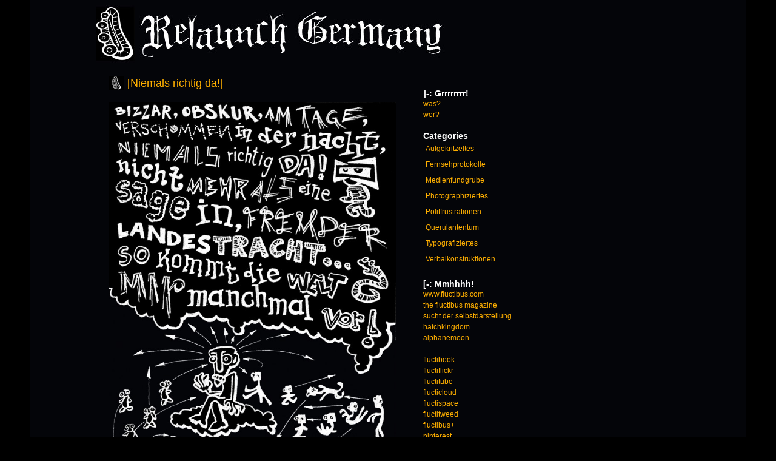

--- FILE ---
content_type: text/html; charset=UTF-8
request_url: http://www.relaunchgermany.org/2012/07/06/niemals-richtig-da/
body_size: 6720
content:
<!DOCTYPE html PUBLIC "-//W3C//DTD XHTML 1.0 Transitional//EN" "http://www.w3.org/TR/xhtml1/DTD/xhtml1-transitional.dtd">
<html xmlns="http://www.w3.org/1999/xhtml">

<head profile="http://gmpg.org/xfn/11">
<meta http-equiv="Content-Type" content="text/html; charset=UTF-8" />
<meta name="robots" content="follow, all" />
<meta name="language" content="de" />
<title>  [Niemals richtig da!] - relaunchgermany.org</title>
<link rel="alternate" type="application/rss+xml" title="RSS 2.0" href="http://www.relaunchgermany.org/feed/" />
<link rel="alternate" type="text/xml" title="RSS .92" href="http://www.relaunchgermany.org/feed/rss/" />
<link rel="alternate" type="application/atom+xml" title="Atom 0.3" href="http://www.relaunchgermany.org/feed/atom/" />
<link rel="pingback" href="http://www.relaunchgermany.org/xmlrpc.php" />
<meta name='robots' content='max-image-preview:large' />
<link rel='dns-prefetch' href='//s.w.org' />
<link rel="alternate" type="application/rss+xml" title="relaunchgermany.org &raquo; [Niemals richtig da!] Comments Feed" href="http://www.relaunchgermany.org/2012/07/06/niemals-richtig-da/feed/" />
<script type="text/javascript">
window._wpemojiSettings = {"baseUrl":"https:\/\/s.w.org\/images\/core\/emoji\/14.0.0\/72x72\/","ext":".png","svgUrl":"https:\/\/s.w.org\/images\/core\/emoji\/14.0.0\/svg\/","svgExt":".svg","source":{"concatemoji":"http:\/\/www.relaunchgermany.org\/wp-includes\/js\/wp-emoji-release.min.js?ver=6.0.11"}};
/*! This file is auto-generated */
!function(e,a,t){var n,r,o,i=a.createElement("canvas"),p=i.getContext&&i.getContext("2d");function s(e,t){var a=String.fromCharCode,e=(p.clearRect(0,0,i.width,i.height),p.fillText(a.apply(this,e),0,0),i.toDataURL());return p.clearRect(0,0,i.width,i.height),p.fillText(a.apply(this,t),0,0),e===i.toDataURL()}function c(e){var t=a.createElement("script");t.src=e,t.defer=t.type="text/javascript",a.getElementsByTagName("head")[0].appendChild(t)}for(o=Array("flag","emoji"),t.supports={everything:!0,everythingExceptFlag:!0},r=0;r<o.length;r++)t.supports[o[r]]=function(e){if(!p||!p.fillText)return!1;switch(p.textBaseline="top",p.font="600 32px Arial",e){case"flag":return s([127987,65039,8205,9895,65039],[127987,65039,8203,9895,65039])?!1:!s([55356,56826,55356,56819],[55356,56826,8203,55356,56819])&&!s([55356,57332,56128,56423,56128,56418,56128,56421,56128,56430,56128,56423,56128,56447],[55356,57332,8203,56128,56423,8203,56128,56418,8203,56128,56421,8203,56128,56430,8203,56128,56423,8203,56128,56447]);case"emoji":return!s([129777,127995,8205,129778,127999],[129777,127995,8203,129778,127999])}return!1}(o[r]),t.supports.everything=t.supports.everything&&t.supports[o[r]],"flag"!==o[r]&&(t.supports.everythingExceptFlag=t.supports.everythingExceptFlag&&t.supports[o[r]]);t.supports.everythingExceptFlag=t.supports.everythingExceptFlag&&!t.supports.flag,t.DOMReady=!1,t.readyCallback=function(){t.DOMReady=!0},t.supports.everything||(n=function(){t.readyCallback()},a.addEventListener?(a.addEventListener("DOMContentLoaded",n,!1),e.addEventListener("load",n,!1)):(e.attachEvent("onload",n),a.attachEvent("onreadystatechange",function(){"complete"===a.readyState&&t.readyCallback()})),(e=t.source||{}).concatemoji?c(e.concatemoji):e.wpemoji&&e.twemoji&&(c(e.twemoji),c(e.wpemoji)))}(window,document,window._wpemojiSettings);
</script>
<style type="text/css">
img.wp-smiley,
img.emoji {
	display: inline !important;
	border: none !important;
	box-shadow: none !important;
	height: 1em !important;
	width: 1em !important;
	margin: 0 0.07em !important;
	vertical-align: -0.1em !important;
	background: none !important;
	padding: 0 !important;
}
</style>
	<link rel='stylesheet' id='wp-block-library-css'  href='http://www.relaunchgermany.org/wp-includes/css/dist/block-library/style.min.css?ver=6.0.11' type='text/css' media='all' />
<style id='global-styles-inline-css' type='text/css'>
body{--wp--preset--color--black: #000000;--wp--preset--color--cyan-bluish-gray: #abb8c3;--wp--preset--color--white: #ffffff;--wp--preset--color--pale-pink: #f78da7;--wp--preset--color--vivid-red: #cf2e2e;--wp--preset--color--luminous-vivid-orange: #ff6900;--wp--preset--color--luminous-vivid-amber: #fcb900;--wp--preset--color--light-green-cyan: #7bdcb5;--wp--preset--color--vivid-green-cyan: #00d084;--wp--preset--color--pale-cyan-blue: #8ed1fc;--wp--preset--color--vivid-cyan-blue: #0693e3;--wp--preset--color--vivid-purple: #9b51e0;--wp--preset--gradient--vivid-cyan-blue-to-vivid-purple: linear-gradient(135deg,rgba(6,147,227,1) 0%,rgb(155,81,224) 100%);--wp--preset--gradient--light-green-cyan-to-vivid-green-cyan: linear-gradient(135deg,rgb(122,220,180) 0%,rgb(0,208,130) 100%);--wp--preset--gradient--luminous-vivid-amber-to-luminous-vivid-orange: linear-gradient(135deg,rgba(252,185,0,1) 0%,rgba(255,105,0,1) 100%);--wp--preset--gradient--luminous-vivid-orange-to-vivid-red: linear-gradient(135deg,rgba(255,105,0,1) 0%,rgb(207,46,46) 100%);--wp--preset--gradient--very-light-gray-to-cyan-bluish-gray: linear-gradient(135deg,rgb(238,238,238) 0%,rgb(169,184,195) 100%);--wp--preset--gradient--cool-to-warm-spectrum: linear-gradient(135deg,rgb(74,234,220) 0%,rgb(151,120,209) 20%,rgb(207,42,186) 40%,rgb(238,44,130) 60%,rgb(251,105,98) 80%,rgb(254,248,76) 100%);--wp--preset--gradient--blush-light-purple: linear-gradient(135deg,rgb(255,206,236) 0%,rgb(152,150,240) 100%);--wp--preset--gradient--blush-bordeaux: linear-gradient(135deg,rgb(254,205,165) 0%,rgb(254,45,45) 50%,rgb(107,0,62) 100%);--wp--preset--gradient--luminous-dusk: linear-gradient(135deg,rgb(255,203,112) 0%,rgb(199,81,192) 50%,rgb(65,88,208) 100%);--wp--preset--gradient--pale-ocean: linear-gradient(135deg,rgb(255,245,203) 0%,rgb(182,227,212) 50%,rgb(51,167,181) 100%);--wp--preset--gradient--electric-grass: linear-gradient(135deg,rgb(202,248,128) 0%,rgb(113,206,126) 100%);--wp--preset--gradient--midnight: linear-gradient(135deg,rgb(2,3,129) 0%,rgb(40,116,252) 100%);--wp--preset--duotone--dark-grayscale: url('#wp-duotone-dark-grayscale');--wp--preset--duotone--grayscale: url('#wp-duotone-grayscale');--wp--preset--duotone--purple-yellow: url('#wp-duotone-purple-yellow');--wp--preset--duotone--blue-red: url('#wp-duotone-blue-red');--wp--preset--duotone--midnight: url('#wp-duotone-midnight');--wp--preset--duotone--magenta-yellow: url('#wp-duotone-magenta-yellow');--wp--preset--duotone--purple-green: url('#wp-duotone-purple-green');--wp--preset--duotone--blue-orange: url('#wp-duotone-blue-orange');--wp--preset--font-size--small: 13px;--wp--preset--font-size--medium: 20px;--wp--preset--font-size--large: 36px;--wp--preset--font-size--x-large: 42px;}.has-black-color{color: var(--wp--preset--color--black) !important;}.has-cyan-bluish-gray-color{color: var(--wp--preset--color--cyan-bluish-gray) !important;}.has-white-color{color: var(--wp--preset--color--white) !important;}.has-pale-pink-color{color: var(--wp--preset--color--pale-pink) !important;}.has-vivid-red-color{color: var(--wp--preset--color--vivid-red) !important;}.has-luminous-vivid-orange-color{color: var(--wp--preset--color--luminous-vivid-orange) !important;}.has-luminous-vivid-amber-color{color: var(--wp--preset--color--luminous-vivid-amber) !important;}.has-light-green-cyan-color{color: var(--wp--preset--color--light-green-cyan) !important;}.has-vivid-green-cyan-color{color: var(--wp--preset--color--vivid-green-cyan) !important;}.has-pale-cyan-blue-color{color: var(--wp--preset--color--pale-cyan-blue) !important;}.has-vivid-cyan-blue-color{color: var(--wp--preset--color--vivid-cyan-blue) !important;}.has-vivid-purple-color{color: var(--wp--preset--color--vivid-purple) !important;}.has-black-background-color{background-color: var(--wp--preset--color--black) !important;}.has-cyan-bluish-gray-background-color{background-color: var(--wp--preset--color--cyan-bluish-gray) !important;}.has-white-background-color{background-color: var(--wp--preset--color--white) !important;}.has-pale-pink-background-color{background-color: var(--wp--preset--color--pale-pink) !important;}.has-vivid-red-background-color{background-color: var(--wp--preset--color--vivid-red) !important;}.has-luminous-vivid-orange-background-color{background-color: var(--wp--preset--color--luminous-vivid-orange) !important;}.has-luminous-vivid-amber-background-color{background-color: var(--wp--preset--color--luminous-vivid-amber) !important;}.has-light-green-cyan-background-color{background-color: var(--wp--preset--color--light-green-cyan) !important;}.has-vivid-green-cyan-background-color{background-color: var(--wp--preset--color--vivid-green-cyan) !important;}.has-pale-cyan-blue-background-color{background-color: var(--wp--preset--color--pale-cyan-blue) !important;}.has-vivid-cyan-blue-background-color{background-color: var(--wp--preset--color--vivid-cyan-blue) !important;}.has-vivid-purple-background-color{background-color: var(--wp--preset--color--vivid-purple) !important;}.has-black-border-color{border-color: var(--wp--preset--color--black) !important;}.has-cyan-bluish-gray-border-color{border-color: var(--wp--preset--color--cyan-bluish-gray) !important;}.has-white-border-color{border-color: var(--wp--preset--color--white) !important;}.has-pale-pink-border-color{border-color: var(--wp--preset--color--pale-pink) !important;}.has-vivid-red-border-color{border-color: var(--wp--preset--color--vivid-red) !important;}.has-luminous-vivid-orange-border-color{border-color: var(--wp--preset--color--luminous-vivid-orange) !important;}.has-luminous-vivid-amber-border-color{border-color: var(--wp--preset--color--luminous-vivid-amber) !important;}.has-light-green-cyan-border-color{border-color: var(--wp--preset--color--light-green-cyan) !important;}.has-vivid-green-cyan-border-color{border-color: var(--wp--preset--color--vivid-green-cyan) !important;}.has-pale-cyan-blue-border-color{border-color: var(--wp--preset--color--pale-cyan-blue) !important;}.has-vivid-cyan-blue-border-color{border-color: var(--wp--preset--color--vivid-cyan-blue) !important;}.has-vivid-purple-border-color{border-color: var(--wp--preset--color--vivid-purple) !important;}.has-vivid-cyan-blue-to-vivid-purple-gradient-background{background: var(--wp--preset--gradient--vivid-cyan-blue-to-vivid-purple) !important;}.has-light-green-cyan-to-vivid-green-cyan-gradient-background{background: var(--wp--preset--gradient--light-green-cyan-to-vivid-green-cyan) !important;}.has-luminous-vivid-amber-to-luminous-vivid-orange-gradient-background{background: var(--wp--preset--gradient--luminous-vivid-amber-to-luminous-vivid-orange) !important;}.has-luminous-vivid-orange-to-vivid-red-gradient-background{background: var(--wp--preset--gradient--luminous-vivid-orange-to-vivid-red) !important;}.has-very-light-gray-to-cyan-bluish-gray-gradient-background{background: var(--wp--preset--gradient--very-light-gray-to-cyan-bluish-gray) !important;}.has-cool-to-warm-spectrum-gradient-background{background: var(--wp--preset--gradient--cool-to-warm-spectrum) !important;}.has-blush-light-purple-gradient-background{background: var(--wp--preset--gradient--blush-light-purple) !important;}.has-blush-bordeaux-gradient-background{background: var(--wp--preset--gradient--blush-bordeaux) !important;}.has-luminous-dusk-gradient-background{background: var(--wp--preset--gradient--luminous-dusk) !important;}.has-pale-ocean-gradient-background{background: var(--wp--preset--gradient--pale-ocean) !important;}.has-electric-grass-gradient-background{background: var(--wp--preset--gradient--electric-grass) !important;}.has-midnight-gradient-background{background: var(--wp--preset--gradient--midnight) !important;}.has-small-font-size{font-size: var(--wp--preset--font-size--small) !important;}.has-medium-font-size{font-size: var(--wp--preset--font-size--medium) !important;}.has-large-font-size{font-size: var(--wp--preset--font-size--large) !important;}.has-x-large-font-size{font-size: var(--wp--preset--font-size--x-large) !important;}
</style>
<style id='akismet-widget-style-inline-css' type='text/css'>

			.a-stats {
				--akismet-color-mid-green: #357b49;
				--akismet-color-white: #fff;
				--akismet-color-light-grey: #f6f7f7;

				max-width: 350px;
				width: auto;
			}

			.a-stats * {
				all: unset;
				box-sizing: border-box;
			}

			.a-stats strong {
				font-weight: 600;
			}

			.a-stats a.a-stats__link,
			.a-stats a.a-stats__link:visited,
			.a-stats a.a-stats__link:active {
				background: var(--akismet-color-mid-green);
				border: none;
				box-shadow: none;
				border-radius: 8px;
				color: var(--akismet-color-white);
				cursor: pointer;
				display: block;
				font-family: -apple-system, BlinkMacSystemFont, 'Segoe UI', 'Roboto', 'Oxygen-Sans', 'Ubuntu', 'Cantarell', 'Helvetica Neue', sans-serif;
				font-weight: 500;
				padding: 12px;
				text-align: center;
				text-decoration: none;
				transition: all 0.2s ease;
			}

			/* Extra specificity to deal with TwentyTwentyOne focus style */
			.widget .a-stats a.a-stats__link:focus {
				background: var(--akismet-color-mid-green);
				color: var(--akismet-color-white);
				text-decoration: none;
			}

			.a-stats a.a-stats__link:hover {
				filter: brightness(110%);
				box-shadow: 0 4px 12px rgba(0, 0, 0, 0.06), 0 0 2px rgba(0, 0, 0, 0.16);
			}

			.a-stats .count {
				color: var(--akismet-color-white);
				display: block;
				font-size: 1.5em;
				line-height: 1.4;
				padding: 0 13px;
				white-space: nowrap;
			}
		
</style>
<script type='text/javascript' src='http://www.relaunchgermany.org/wp-includes/js/jquery/jquery.min.js?ver=3.6.0' id='jquery-core-js'></script>
<script type='text/javascript' src='http://www.relaunchgermany.org/wp-includes/js/jquery/jquery-migrate.min.js?ver=3.3.2' id='jquery-migrate-js'></script>
<link rel="https://api.w.org/" href="http://www.relaunchgermany.org/wp-json/" /><link rel="alternate" type="application/json" href="http://www.relaunchgermany.org/wp-json/wp/v2/posts/1499" /><link rel="EditURI" type="application/rsd+xml" title="RSD" href="http://www.relaunchgermany.org/xmlrpc.php?rsd" />
<link rel="wlwmanifest" type="application/wlwmanifest+xml" href="http://www.relaunchgermany.org/wp-includes/wlwmanifest.xml" /> 
<meta name="generator" content="WordPress 6.0.11" />
<link rel="canonical" href="http://www.relaunchgermany.org/2012/07/06/niemals-richtig-da/" />
<link rel='shortlink' href='http://wp.me/pkyar-ob' />
<link rel="alternate" type="application/json+oembed" href="http://www.relaunchgermany.org/wp-json/oembed/1.0/embed?url=http%3A%2F%2Fwww.relaunchgermany.org%2F2012%2F07%2F06%2Fniemals-richtig-da%2F" />
<link rel="alternate" type="text/xml+oembed" href="http://www.relaunchgermany.org/wp-json/oembed/1.0/embed?url=http%3A%2F%2Fwww.relaunchgermany.org%2F2012%2F07%2F06%2Fniemals-richtig-da%2F&#038;format=xml" />
<script type="text/javascript" src="http://www.relaunchgermany.org/wp-content/plugins/audio-player/assets/audio-player.js?ver=2.0.4.6"></script>
<script type="text/javascript">AudioPlayer.setup("http://www.relaunchgermany.org/wp-content/plugins/audio-player/assets/player.swf?ver=2.0.4.6", {width:"290",animation:"yes",encode:"yes",initialvolume:"60",remaining:"yes",noinfo:"yes",buffer:"5",checkpolicy:"no",rtl:"no",bg:"000000",text:"333333",leftbg:"000000",lefticon:"ffffff",volslider:"ffffff",voltrack:"000000",rightbg:"000000",rightbghover:"ffffff",righticon:"ffffff",righticonhover:"000000",track:"ffffff",loader:"000000",border:"CCCCCC",tracker:"feaf00",skip:"666666",pagebg:"FFFFFF",transparentpagebg:"yes"});</script>
<!-- All in one Favicon 4.8 --><link rel="shortcut icon" href="http://www.relaunchgermany.org/wp-content/favicon.ico" />
<style type="text/css" media="screen">
		<!-- @import url( http://www.relaunchgermany.org/wp-content/themes/wow-lich-king-de/style.css ); -->
</style>
</head>
<body>
<center><a href="http://www.relaunchgermany.org"><img src="http://www.relaunchgermany.org/wp-content/themes/wow-lich-king-de/images/header.jpg" border="0" alt="navbar" height="110" width="980" /></a></center>

 
<div id="wrap">
	
<div id="content">
<div class="entry ">
<h2 id="post-1499"><a href="http://www.relaunchgermany.org/2012/07/06/niemals-richtig-da/" rel="bookmark">
[Niemals richtig da!]</a></h2>
   <div class="entrybody">
     <p><a href="http://www.relaunchgermany.org/wp-content/bizzar1.jpg"><img class="wp-image-1503 alignleft" title="So kommt die Welt mir manchmal vor!" src="http://www.relaunchgermany.org/wp-content/bizzar1-676x1024.jpg" alt="" width="473" height="721" /></a></p>
<p style="text-align: justify;">BIZZAR, <span style="color: #c0c0c0;">OBSKUR,</span> <span style="color: #999999;">AM TAGE,</span> <span style="color: #808080;">VERSCHWOMMEN</span> <span style="color: #999999;">in der nacht,</span> <span style="color: #c0c0c0;">NIEMALS</span> richtig DA! <span style="color: #c0c0c0;">nicht</span> <span style="color: #999999;">MEHR ALS</span> <span style="color: #808080;">eine sage</span> <span style="color: #999999;">in FREMDER</span> <span style="color: #c0c0c0;">LANDESTRACHT…</span> SO kommt <span style="color: #c0c0c0;">die WELT</span> <span style="color: #999999;">Mir</span> <span style="color: #808080;">manchmal vor! <span style="color: #999999;">[FvS 2004]</span></span></p>
   
  </div>
<div class="entrymeta">
	6. July 2012 | <a href="http://www.relaunchgermany.org/category/aufgekritzeltes/" rel="category tag">Aufgekritzeltes</a> - <a href="http://www.relaunchgermany.org/category/typographiziertes/" rel="category tag">Typografiziertes</a> - <a href="http://www.relaunchgermany.org/category/verbalkonstruktionen/" rel="category tag">Verbalkonstruktionen</a> | <a href="http://www.relaunchgermany.org/2012/07/06/niemals-richtig-da/#comments">2 Kommentare </a> 	
								
									</div>


</div>
<div id="commentblock">
  <!--comments area-->
  
<h2 id="comments" style="padding-left:65px;">2 Kommentare 
</h2>
<ol id="commentlist">
    <li class="alt" id="comment-2368">
    <div class="commentname"> <span class="commentauthor">
      Zwangskacke      </span> </div>
        <div class="commentinfo"> <span class="commentdate">
      9. July 2012	  </p>
      | <a href="#comment-2368" title="comment link url">
      5:16 pm      </a> </span> </div>
    <div class='commenttext'><p>a fabelhafte Sage</p>
</div>  </li>
      <li class="standard" id="comment-2429">
    <div class="commentname"> <span class="commentauthor">
      nerdy      </span> </div>
        <div class="commentinfo"> <span class="commentdate">
      27. August 2012	  </p>
      | <a href="#comment-2429" title="comment link url">
      5:31 pm      </a> </span> </div>
    <div class='commenttext'><p>irgenwie verspult</p>
</div>  </li>
    </ol>

    <!--comments form -->
  <h2 style="padding-left:65px;">Write a comment!</h2>
    <div id="commentsform">
    <form action="http://www.relaunchgermany.org/wp-comments-post.php" method="post" id="commentform">
            <p>
        <input type="text" name="author" id="author" value="" size="22" tabindex="1" />
        <label for="author"><small>
        Name        (required)        </small></label>
      </p>
      <p>
        <input type="text" name="email" id="email" value="" size="22" tabindex="2" />
        <label for="email"><small>
        E-Mail        (
        wird nicht angezeigt        )
        (erforderlich)        </small></label>
      </p>
      <p>
        <input type="text" name="url" id="url" value="" size="22" tabindex="3" />
        <label for="url"><small>
        Webseite        </small></label>
      </p>
            <!--<p><small><strong>XHTML:</strong> You can use these tags: &lt;a href=&quot;&quot; title=&quot;&quot;&gt; &lt;abbr title=&quot;&quot;&gt; &lt;acronym title=&quot;&quot;&gt; &lt;b&gt; &lt;blockquote cite=&quot;&quot;&gt; &lt;cite&gt; &lt;code&gt; &lt;del datetime=&quot;&quot;&gt; &lt;em&gt; &lt;i&gt; &lt;q cite=&quot;&quot;&gt; &lt;s&gt; &lt;strike&gt; &lt;strong&gt; </small></p>-->
      <p>
        <textarea name="comment" id="comment" cols="50" rows="10" tabindex="4"></textarea>
      </p>
      <p>
        <input name="submit" type="submit" id="submit" tabindex="5" value="Abschicken" />
        <input type="hidden" name="comment_post_ID" value="1499" />
      </p>
      <p style="display: none;"><input type="hidden" id="akismet_comment_nonce" name="akismet_comment_nonce" value="92ed8fb1c0" /></p><p style="display: none !important;" class="akismet-fields-container" data-prefix="ak_"><label>&#916;<textarea name="ak_hp_textarea" cols="45" rows="8" maxlength="100"></textarea></label><input type="hidden" id="ak_js_1" name="ak_js" value="155"/><script>document.getElementById( "ak_js_1" ).setAttribute( "value", ( new Date() ).getTime() );</script></p>    </form>
  </div>

</div><!--
<rdf:RDF xmlns:rdf="http://www.w3.org/1999/02/22-rdf-syntax-ns#"
			xmlns:dc="http://purl.org/dc/elements/1.1/"
			xmlns:trackback="http://madskills.com/public/xml/rss/module/trackback/">
		<rdf:Description rdf:about="http://www.relaunchgermany.org/2012/07/06/niemals-richtig-da/"
    dc:identifier="http://www.relaunchgermany.org/2012/07/06/niemals-richtig-da/"
    dc:title="[Niemals richtig da!]"
    trackback:ping="http://www.relaunchgermany.org/2012/07/06/niemals-richtig-da/trackback/" />
</rdf:RDF>-->



<br />
<p>
  <br/>
</p>
</div>
<div id="sidebar">
 <div id="text-8" class="widget widget_text">			<div class="textwidget"><br></div>
		</div><div id="text-7" class="widget widget_text">			<div class="textwidget"><br></div>
		</div><div id="text-3" class="widget widget_text"><div class="title">]-: Grrrrrrrr!</div>			<div class="textwidget"><a href="http://www.relaunchgermany.org/?page_id=2">was?</a>
<br>
<a href="http://www.relaunchgermany.org/?page_id=23">wer?</a>
<br></div>
		</div><div id="text-9" class="widget widget_text">			<div class="textwidget"><br></div>
		</div><div id="categories-3" class="widget widget_categories"><div class="title">Categories</div>
			<ul>
					<li class="cat-item cat-item-34"><a href="http://www.relaunchgermany.org/category/aufgekritzeltes/">Aufgekritzeltes</a>
</li>
	<li class="cat-item cat-item-165"><a href="http://www.relaunchgermany.org/category/fernsehprotokolle/">Fernsehprotokolle</a>
</li>
	<li class="cat-item cat-item-29"><a href="http://www.relaunchgermany.org/category/medienfundgrube/">Medienfundgrube</a>
</li>
	<li class="cat-item cat-item-89"><a href="http://www.relaunchgermany.org/category/photographiziertes/">Photographiziertes</a>
</li>
	<li class="cat-item cat-item-24"><a href="http://www.relaunchgermany.org/category/politfrustrationen/">Politfrustrationen</a>
</li>
	<li class="cat-item cat-item-135"><a href="http://www.relaunchgermany.org/category/querulantentum/">Querulantentum</a>
</li>
	<li class="cat-item cat-item-31"><a href="http://www.relaunchgermany.org/category/typographiziertes/">Typografiziertes</a>
</li>
	<li class="cat-item cat-item-1"><a href="http://www.relaunchgermany.org/category/verbalkonstruktionen/">Verbalkonstruktionen</a>
</li>
			</ul>

			</div><div id="text-2" class="widget widget_text"><div class="title">[-: Mmhhhh!</div>			<div class="textwidget"><a href="http://www.fluctibus.com" target="_blank" rel="noopener">www.fluctibus.com</a>
<br>
<a href="http://www.fluctibus.com" target="_blank" rel="noopener">the fluctibus magazine</a>
<br>
<a href="http://selbstdarstellungssucht.de/" target="_blank" rel="noopener">sucht der selbstdarstellung</a>
<br>
<a href="http://www.hatchkingdom.com/" target="_blank" rel="noopener">hatchkingdom</a>
<br>
<a href="http://alphanemoon.com/" target="_blank" rel="noopener">alphanemoon</a>


</div>
		</div><div id="text-4" class="widget widget_text">			<div class="textwidget"><br>
<a href="http://www.facebook.com/fluctibus" target="_blank" rel="noopener">fluctibook</a>
<br>
<a href="http://www.flickr.com/photos/fluctibus" target="_blank" rel="noopener">fluctiflickr</a>
<br>
<a href="http://www.youtube.com/fluctibus" target="_blank" rel="noopener">fluctitube</a>
<br>
<a href="http://soundcloud.com/fluctibus" target="_blank" rel="noopener">flucticloud</a>
<br>
<a href="http://www.myspace.com/fluctibusincorporated" target="_blank" rel="noopener">fluctispace</a>
<br>
<a href="http://twitter.com/fluctibus" target="_blank" rel="noopener">fluctitweed</a>
<br>
</div>
		</div><div id="text-10" class="widget widget_text">			<div class="textwidget"><a href="https://plus.google.com/101840604738553528133" target="_blank" rel="noopener">fluctibus+</a>
<br>
<a href="http://pinterest.com/fluctibus/" target="_blank" rel="noopener">pinterest</a>
<br>
<a href="http://instagram.com/fluctibus" target="_blank" rel="noopener">instagram</a>
<br/>
<a href="http://fluctibus.tumblr.com/" target="_blank" rel="noopener">tumblr</a>
<br></div>
		</div></div>

<div id="sidebar2">
<div id="text-11" class="widget widget_text">			<div class="textwidget"></div>
		</div></div>




<!-- The main column ends  -->
<!-- begin footer -->

<div id="footer">
		<p>
<!-- Please respect our work and don't remove this link -->
Impressum: <a href="http://www.fluctibus.com" target="_blank">Falk v. Schönfels | Nigerstra&szlig;e 4 | 81675 München</a><br />

<a href="http://www.relaunchgermany.org/feed/">Beitr&#228;ge (RSS)</a>
		und <a href="http://www.relaunchgermany.org/comments/feed/">Kommentare (RSS)</a>


 </div>
</div>
<script defer type='text/javascript' src='http://www.relaunchgermany.org/wp-content/plugins/akismet/_inc/akismet-frontend.js?ver=1739594125' id='akismet-frontend-js'></script>
<!--stats_footer_test--><script src="http://stats.wordpress.com/e-202604.js" type="text/javascript"></script>
<script type="text/javascript">
st_go({blog:'4897903',v:'ext',post:'1499'});
var load_cmc = function(){linktracker_init(4897903,1499,2);};
if ( typeof addLoadEvent != 'undefined' ) addLoadEvent(load_cmc);
else load_cmc();
</script>


--- FILE ---
content_type: text/css
request_url: http://www.relaunchgermany.org/wp-content/themes/wow-lich-king-de/style.css
body_size: 1728
content:
/*
	Theme Name: WoW Lich King DE
	Theme URI: http://www.lich-king.de
	Description: A World of Warcraft Lich King Wordpress Theme by <a href="http://www.lich-king.de/">WoW Lich King</a>
	Version: 1.0
	Author: reteep
	Author URI: http://www.lich-king.de
*/

body {
	margin: 0px;
	padding: 0px;
	font-family:  Arial,Verdana, Helvetica, sans-serif;
	background: #000000 url(images/page_background.jpg) top center repeat-y;
	color: #FFFFFF;
	font-size: 12px; 

}
#wrap {
	width: 980px;
	overflow: hidden;
	position:relative;
	margin: 0px auto 0px;	
}

#topdec {
	background: url(images/header.jpg) no-repeat;
	height: 110px;
	width: 980px;
	margin-right: auto;
	margin-left: auto;
	}
#content {
	width: 470px;
	float: left;
	display:inline;	
	padding-left: 30px;
}

#content ul {
	margin: 0 0 10px 20px;
	padding: 0;
}

#nav {
	height: 70px;
	width: 790px;
	margin-right: auto;
	margin-left: auto;
}
#sidebar {
	width: 180px;
	float: left;
	line-height: 1.5em;
	display:inline;
	padding-left: 48px;

}

#sidebar2 {
	width: 180px;
	float: right;
	line-height: 1.5em;
	display:inline;
	padding-right: 44px;
     
}


/* LINKS */
a { 	color: #feaf00;
	text-decoration: none;
	font-weight: 500;
}

a:visited{
	color: #feaf00;
	text-decoration: none;
}

a:hover{
	color:#00b3fe; 
}

h3, h4 {
	padding-top: 5px;
	padding-bottom: 5px;
}

h2 { color: #FFFFFF; font-size: 18px;font-weight:bold;height:24px;background: url(images/posticon.gif) no-repeat;padding-left:30px;padding-top:4px;}
}


#topdec p{
	text-align:right;
	color:#000;
	padding:0px;
	font-weight:bold;
	margin:0;
	font-size:10px;
	line-height:20px;
}

#footer {
	clear: both;		
	color: #8d8f92;
	font-size: 0.8em;
	height: 90px;		
	width: 470px;
	padding: 0px;
	
}
#footer p{
	padding:10px;
	margin:0px;
}

.entry{
	padding-top: 0px;
	padding-bottom: 25px;
	padding-left: 0px;
	/* font-size: 0.80em; */
	line-height: 1.4em;
vertical-align: middle;
}
.firstpost {
	margin-bottom:15px
}
.arc {
	padding:0;
	margin:0;
}
.arc h2 {
	color: #8E8E8E;
	font-size: 1.2em;
	text-transform: uppercase;
	margin-top:0;
	font-weight: normal;
}
.entrymeta{
	font-size: 0.85em;
	color: #8d8f92;
	padding: 0;
	margin:0;
      text-align: left;
      
}
.entrymeta a img{
	border:none;
}
.entrybody img {
	padding: 0px;
	margin: 0px;	
	border: 0;
}

.entrybody ul {
	margin-left: 20px;
	padding-left:0px;
	list-style-type: none;
}
.entrybody ol{
	margin-left:20px;
	padding-left:0px;
}
.entrybody ul li {
	list-style:square;
}
.commentlink img {
	border-top-style: none;
	border-right-style: none;
	border-bottom-style: none;
	border-left-style: none;
}

h2.entrydate  {
	font-size: 10px;
	margin: 0;
	padding: 0px;
}

.entrybody h4, .entrybody h3, .entrybody h2, #commentblock h2 {
	color: #000;
	font: normal 1.2em Verdana, Arial, Helvetica, sans-serif;
}


.entrybody ul {
	margin-left: 30px;
	padding-left:0px;
	list-style-type: none;
}
.entrybody ol{
	margin-left:30px;
	padding-left:0px;
}
.entrybody ul li {
	list-style:square;
}
#sidebar2 h2 {
	color: #000;
	margin-top: 10px;
	margin-right: 0px;
	margin-bottom: 8px;
	padding-top: 0px;
	padding-right: 0px;
	padding-bottom: 4px;
	padding-left: 0px;
	font-size: 1.1em;
	border-bottom: 1px solid #000;
}

#sidebar2 ul {
	list-style: none;
	margin: 0 0 20px 0;
	padding: 0;
}

#sidebar2 ul li {
	display: inline;
	margin:0;
	padding: 0;
        display: block;
	text-decoration: none !important;
	margin-left: 0px;
	padding-left: 3px;

}

#sidebar2 li{
	list-style: none;

}

#sidebar2 ul li a {
	color: #feaf00;	
	display: block;
	text-decoration: none !important;
	margin-left: 0px;
	padding-left: 4px;
	padding-top: 4px;
	padding-right: 0px;
	padding-bottom: 4px;
	}


#sidebar2 ul li a:hover{
	color:#00b3fe; 
}

#sidebar2 ol {
	list-style: none;
	margin: 0 0 10px 0;
	padding: 0;
}
#sidebar2 ol li {
	padding: 3px;
}


#sidebar2 ul {
	list-style: none;
	margin: 0 0 20px 0;
	padding: 0;
}

#sidebar h2 {
	color: #000;
	margin-top: 10px;
	margin-right: 0px;
	margin-bottom: 8px;
	padding-top: 0px;
	padding-right: 0px;
	padding-bottom: 4px;
	padding-left: 0px;
	font-size: 1.1em;
	border-bottom: 1px solid #000;
}

#sidebar ul {
	list-style: none;
	margin: 0 0 20px 0;
	padding: 0;
}

#sidebar ul li {
	display: inline;
	margin:0;
	padding: 0;
       }

#sidebar li{
 list-style: none;

}

#sidebar ul li a {	
	color: #feaf00;
	display: block;
	text-decoration: none !important;
	margin-left: 0px;
	padding-left: 4px;
	padding-top: 4px;
	padding-right: 0px;
	padding-bottom: 4px;
}


#sidebar ul li a:hover{
	color:#00b3fe; 
}

#sidebar ol {
	list-style: none;
	margin: 0 0 10px 0;
	padding: 0;
}
#sidebar ol li {
	padding: 3px;
}

#searchdiv {
	margin-top: 8px;

}
.comments-link {
	background-image:url(images/comments.gif);
	background-repeat: no-repeat;
	background-position: left center;
	padding-left:16px;
}
/************************************************
*	Comments													*
************************************************/
#commentblock h2{
	padding:2px;
	margin-bottom:10px;
	margin-top:30px;
}
#commentblock {
	float:left;
	padding-top: 0px;
	padding-bottom: 20px;

	text-align: left;	/*font-size: 0.8em;*/
}

ol#commentlist {
	margin-top:0px;
	padding: 5px;
	margin-left: 0px;
	font-size:0.9em;
	list-style-type: none;
}
.commentdate {
	font-size:0.8em;
	padding-left:5px;
}
.alt {
	border-top-width: 1px;
	border-bottom-width: 1px;
	border-top-style: solid;
	border-bottom-style: solid;
	border-top-color: #6B757E;
	border-bottom-color: #6B757E;
}
#commentlist li  p{
	margin-bottom: 8px;
	line-height: 20px;
	padding:0;
}

.commentname {
	margin: 0;
	padding: 5px;
}

.commentinfo{
clear:both;
}

.commenttext {
	clear: both;
	margin-top: 0px;
	margin-bottom: 10px;
	line-height:1.5em;
	padding: 5px;
}

.commenttext-admin {
	clear: both;
	margin-top: 0px;
	margin-bottom: 10px;
	line-height:1.5em;
	padding: 5px;
}

#commentsformheader{
	padding-left:0px;
	font-size: 1.4em;
}

#commentsform{
	margin-top:0;
	text-align:center;
	padding-top: 0px;
	padding-right: 0px;
	padding-bottom: 0px;
	padding-left: 0px;
}

#commentsform form{
	text-align:left;
	margin:0px;
}

#commentsform p{
	margin:5px;
}

#commentsform form textarea{
	width:99%;
}
p.comments_link  img{
	margin: 0px;
	padding: 0px;
	border-top-style: none;
	border-right-style: none;
	border-bottom-style: none;
	border-left-style: none;
}

blockquote{
	font-style: italic;	
	padding: 4px;
}


table{
	margin:10px;
}
td, th{
	padding:3px;
	font-weight:normal;

}

.title
{
color: #ffffff;
font: normal 1.2em Georgia, Arial, Helvetica, sans-serif;
font-weight: bold;}